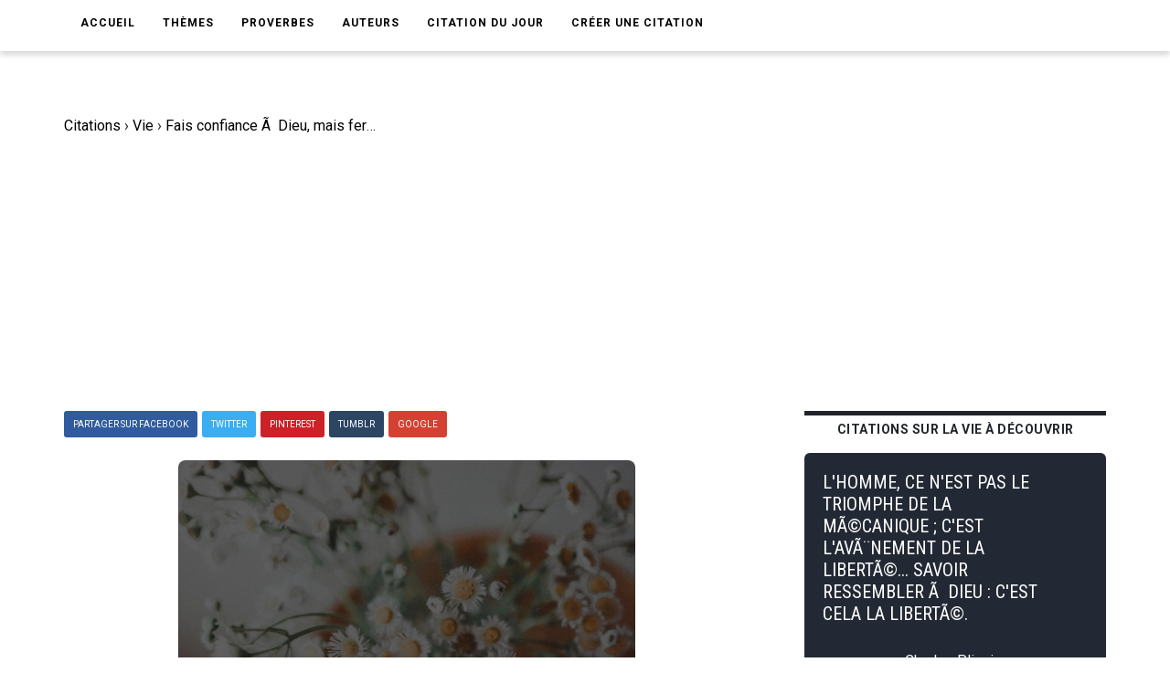

--- FILE ---
content_type: text/html; charset=utf-8
request_url: https://www.google.com/recaptcha/api2/aframe
body_size: 266
content:
<!DOCTYPE HTML><html><head><meta http-equiv="content-type" content="text/html; charset=UTF-8"></head><body><script nonce="AOXqC0qqvfD-qpfdy0w3iw">/** Anti-fraud and anti-abuse applications only. See google.com/recaptcha */ try{var clients={'sodar':'https://pagead2.googlesyndication.com/pagead/sodar?'};window.addEventListener("message",function(a){try{if(a.source===window.parent){var b=JSON.parse(a.data);var c=clients[b['id']];if(c){var d=document.createElement('img');d.src=c+b['params']+'&rc='+(localStorage.getItem("rc::a")?sessionStorage.getItem("rc::b"):"");window.document.body.appendChild(d);sessionStorage.setItem("rc::e",parseInt(sessionStorage.getItem("rc::e")||0)+1);localStorage.setItem("rc::h",'1768990419208');}}}catch(b){}});window.parent.postMessage("_grecaptcha_ready", "*");}catch(b){}</script></body></html>

--- FILE ---
content_type: text/css
request_url: https://www.ma-citation.com/css/responsive.css
body_size: 2670
content:
@media (max-width:1200px){	
.container,
.block .container{width:970px}
.hundop-post h3{font-size:19px}
header.header2 nav > ul > li > a{padding:20px 5px;}
}


@media (max-width:980px){
.container,
.block .container{width:750px}
header{display:none}
.responsive-header{display:block}
.featured-posts .row > div{float:left;width:100%}
.featured-posts .row > div.col-md-3,
.featured-posts .row > div.col-md-4{float:left;width:50%}
.hundop-blog .row > div{float:left;width:50%}
aside.sidebar{float:left;margin-top:25px;padding:0 15px;width:100%}
.trending{float:left;padding:0 20px;width:50%}
.hundop-picks .row > div{float:left;width:50%}
}


@media (max-width:767px){
.container,
.block .container{padding:0 15px;width:100%}
.hundop-blog .row > div{width:100%}
.trending{width:100%;padding:0}
.list-img{display:unset;float:left;width:100%}
.list-detail{display:unset;float:left;padding:20px 0 0;width:100%}
.list-img img{width:100%}
.featured-slide-text{background:#3aaef0;float:left;overflow:hidden; padding:20px;position:relative;top:0;width:100%;
-webkit-transform:translate(0);
-moz-transform:translate(0);
-ms-transform:translate(0);
-o-transform:translate(0);
transform:translate(0);
}
.featured-slide-text h3:before{
    display:none;
}
.error-page h1{font-size:60px; margin-bottom:30px}
.error-page strong{font-size:30px}
.error-page{margin:0}
.listpost-img{display:unset;float:left;width:100%}
.listpost-name{display:unset; float:left;padding:20px 0 0;width:100%}
.listpost-img > img{width:100%}
.listpost{float:left;padding:0 10px; width:50%}
.listpost-name > h3{font-size:22px}
.pagetitle h1{font-size:35px}
.searched-bar{padding:20px}
.searched-bar > strong{font-size:24px}
.posted-by{width:100%}
.comment-count{width:100%;text-align:left}
.share a.subscribe{float:left}
.other-post{border-bottom:1px solid #cdcdcd;border-right:0 none;padding:10px 0;width:100%}
.newsletter-box.style3{padding:55px 30px 35px}
.newsletter-box.style3 > form input{width:100%}
.newsletter-box.style3 > form button{width:100%}
.hundop-comment img{display:unset;float:left;max-width:none}
.comment-detail{display:unset;float:left;padding:30px 0 0;width:100%}
.comments-sec ul ul .hundop-comment{padding:0}
.post-title{font-size:30px}
.author-box > img{display:unset;float:none;}
.author-detail{display:unset;float:left;padding:20px 0 0;width:100%}
}

@media (max-width:480px){
.featured-name{background:#333;float:left;position:relative;width:100%}
.featured-posts .row > div.col-md-3,
.featured-posts .row > div.col-md-4{width:100%}
.hundop-picks .row > div{width:100%}
.listpost{width:100%;padding:0}
.pagetitle.style2 h1 i{font-size:40px}
.pagetitle.style2 h1{font-size:30px}
}

